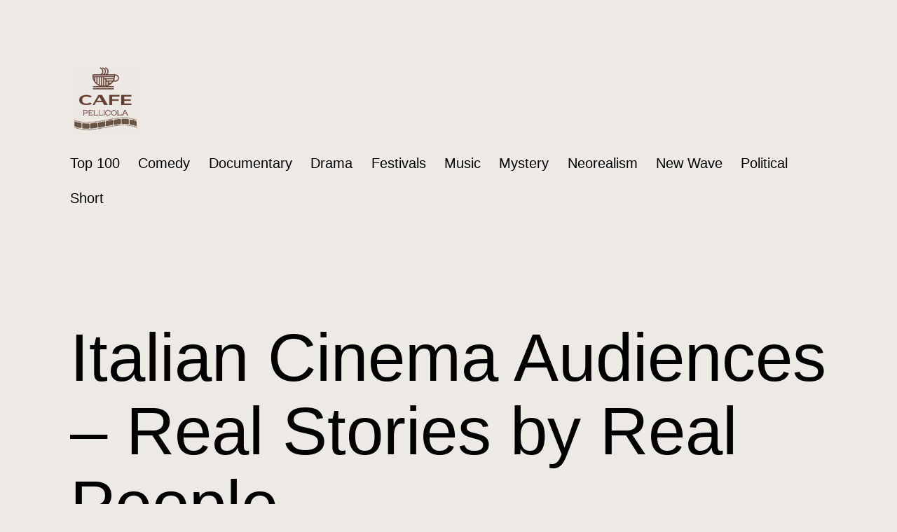

--- FILE ---
content_type: text/html; charset=UTF-8
request_url: http://www.cafepellicola.com/2015/04/13/italian-cinema-audiences-real-stories-by-real-people/
body_size: 17335
content:
<!doctype html>
<html lang="en-US" >
<head>
	<meta charset="UTF-8" />
	<meta name="viewport" content="width=device-width, initial-scale=1.0" />
	<meta name='robots' content='index, follow, max-image-preview:large, max-snippet:-1, max-video-preview:-1' />
	<style>img:is([sizes="auto" i], [sizes^="auto," i]) { contain-intrinsic-size: 3000px 1500px }</style>
	
	<!-- This site is optimized with the Yoast SEO plugin v26.3 - https://yoast.com/wordpress/plugins/seo/ -->
	<title>Italian Cinema Audiences – Real Stories by Real People</title>
	<meta name="description" content="Italian Cinema Audiences - tracks the imprints of cinema-going experience through audiences&#039; memories growing up in 1950’s Italy." />
	<link rel="canonical" href="http://www.cafepellicola.com/2015/04/13/italian-cinema-audiences-real-stories-by-real-people/" />
	<meta property="og:locale" content="en_US" />
	<meta property="og:type" content="article" />
	<meta property="og:title" content="Italian Cinema Audiences – Real Stories by Real People" />
	<meta property="og:description" content="Italian Cinema Audiences - tracks the imprints of cinema-going experience through audiences&#039; memories growing up in 1950’s Italy." />
	<meta property="og:url" content="http://www.cafepellicola.com/2015/04/13/italian-cinema-audiences-real-stories-by-real-people/" />
	<meta property="og:site_name" content="cafe Pellicola - window to fine italian cinema" />
	<meta property="article:publisher" content="https://www.facebook.com/cafePellicola" />
	<meta property="article:author" content="https://www.facebook.com/shlomi.ron.9" />
	<meta property="article:published_time" content="2015-04-13T14:30:53+00:00" />
	<meta property="article:modified_time" content="2015-05-06T12:15:09+00:00" />
	<meta property="og:image" content="http://www.cafepellicola.com/wp-content/uploads/2015/04/italian_cinema_audiences_Sm.jpg" />
	<meta property="og:image:width" content="564" />
	<meta property="og:image:height" content="313" />
	<meta property="og:image:type" content="image/jpeg" />
	<meta name="author" content="Shlomi Ron" />
	<meta name="twitter:card" content="summary_large_image" />
	<meta name="twitter:creator" content="@https://twitter.com/shlomiron" />
	<meta name="twitter:site" content="@cafePellicola" />
	<meta name="twitter:label1" content="Written by" />
	<meta name="twitter:data1" content="Shlomi Ron" />
	<meta name="twitter:label2" content="Est. reading time" />
	<meta name="twitter:data2" content="5 minutes" />
	<script type="application/ld+json" class="yoast-schema-graph">{"@context":"https://schema.org","@graph":[{"@type":"Article","@id":"http://www.cafepellicola.com/2015/04/13/italian-cinema-audiences-real-stories-by-real-people/#article","isPartOf":{"@id":"http://www.cafepellicola.com/2015/04/13/italian-cinema-audiences-real-stories-by-real-people/"},"author":{"name":"Shlomi Ron","@id":"http://www.cafepellicola.com/#/schema/person/3c7a5d749a946c1ea4036664648529b7"},"headline":"Italian Cinema Audiences – Real Stories by Real People","datePublished":"2015-04-13T14:30:53+00:00","dateModified":"2015-05-06T12:15:09+00:00","mainEntityOfPage":{"@id":"http://www.cafepellicola.com/2015/04/13/italian-cinema-audiences-real-stories-by-real-people/"},"wordCount":1080,"commentCount":0,"publisher":{"@id":"http://www.cafepellicola.com/#organization"},"image":{"@id":"http://www.cafepellicola.com/2015/04/13/italian-cinema-audiences-real-stories-by-real-people/#primaryimage"},"thumbnailUrl":"http://www.cafepellicola.com/wp-content/uploads/2015/04/italian_cinema_audiences_Sm.jpg","keywords":["featured","italian cinema audiences","Neorealism","research project"],"articleSection":["Documentary","Neorealism","Research Proejects"],"inLanguage":"en-US","potentialAction":[{"@type":"CommentAction","name":"Comment","target":["http://www.cafepellicola.com/2015/04/13/italian-cinema-audiences-real-stories-by-real-people/#respond"]}]},{"@type":"WebPage","@id":"http://www.cafepellicola.com/2015/04/13/italian-cinema-audiences-real-stories-by-real-people/","url":"http://www.cafepellicola.com/2015/04/13/italian-cinema-audiences-real-stories-by-real-people/","name":"Italian Cinema Audiences – Real Stories by Real People","isPartOf":{"@id":"http://www.cafepellicola.com/#website"},"primaryImageOfPage":{"@id":"http://www.cafepellicola.com/2015/04/13/italian-cinema-audiences-real-stories-by-real-people/#primaryimage"},"image":{"@id":"http://www.cafepellicola.com/2015/04/13/italian-cinema-audiences-real-stories-by-real-people/#primaryimage"},"thumbnailUrl":"http://www.cafepellicola.com/wp-content/uploads/2015/04/italian_cinema_audiences_Sm.jpg","datePublished":"2015-04-13T14:30:53+00:00","dateModified":"2015-05-06T12:15:09+00:00","description":"Italian Cinema Audiences - tracks the imprints of cinema-going experience through audiences' memories growing up in 1950’s Italy.","inLanguage":"en-US","potentialAction":[{"@type":"ReadAction","target":["http://www.cafepellicola.com/2015/04/13/italian-cinema-audiences-real-stories-by-real-people/"]}]},{"@type":"ImageObject","inLanguage":"en-US","@id":"http://www.cafepellicola.com/2015/04/13/italian-cinema-audiences-real-stories-by-real-people/#primaryimage","url":"http://www.cafepellicola.com/wp-content/uploads/2015/04/italian_cinema_audiences_Sm.jpg","contentUrl":"http://www.cafepellicola.com/wp-content/uploads/2015/04/italian_cinema_audiences_Sm.jpg","width":564,"height":313},{"@type":"WebSite","@id":"http://www.cafepellicola.com/#website","url":"http://www.cafepellicola.com/","name":"cafe Pellicola - window to fine italian cinema","description":"cafe pellicola - window to fine italian cinema","publisher":{"@id":"http://www.cafepellicola.com/#organization"},"potentialAction":[{"@type":"SearchAction","target":{"@type":"EntryPoint","urlTemplate":"http://www.cafepellicola.com/?s={search_term_string}"},"query-input":{"@type":"PropertyValueSpecification","valueRequired":true,"valueName":"search_term_string"}}],"inLanguage":"en-US"},{"@type":"Organization","@id":"http://www.cafepellicola.com/#organization","name":"cafe Pellicola - window to fine italian cinema","url":"http://www.cafepellicola.com/","logo":{"@type":"ImageObject","inLanguage":"en-US","@id":"http://www.cafepellicola.com/#/schema/logo/image/","url":"http://www.cafepellicola.com/wp-content/uploads/2023/03/cropped-cafepellicola-logo1.png","contentUrl":"http://www.cafepellicola.com/wp-content/uploads/2023/03/cropped-cafepellicola-logo1.png","width":312,"height":310,"caption":"cafe Pellicola - window to fine italian cinema"},"image":{"@id":"http://www.cafepellicola.com/#/schema/logo/image/"},"sameAs":["https://www.facebook.com/cafePellicola","https://x.com/cafePellicola"]},{"@type":"Person","@id":"http://www.cafepellicola.com/#/schema/person/3c7a5d749a946c1ea4036664648529b7","name":"Shlomi Ron","image":{"@type":"ImageObject","inLanguage":"en-US","@id":"http://www.cafepellicola.com/#/schema/person/image/","url":"https://secure.gravatar.com/avatar/995c0cf093380b90c7704fda398c9addf4e5c605afbc92af5c3f01f67d65aa41?s=96&d=mm&r=g","contentUrl":"https://secure.gravatar.com/avatar/995c0cf093380b90c7704fda398c9addf4e5c605afbc92af5c3f01f67d65aa41?s=96&d=mm&r=g","caption":"Shlomi Ron"},"description":"Visual marketing guy with a penchant for fine Italian cinema.","sameAs":["http://www.cafepellicola.com","https://www.facebook.com/shlomi.ron.9","www.linkedin.com/in/shlomiron","https://x.com/https://twitter.com/shlomiron"],"url":"http://www.cafepellicola.com/author/admin/"}]}</script>
	<!-- / Yoast SEO plugin. -->


<link rel='dns-prefetch' href='//www.cafepellicola.com' />
<link rel="alternate" type="application/rss+xml" title="cafe Pellicola - window to fine italian cinema &raquo; Feed" href="http://www.cafepellicola.com/feed/" />
<link rel="alternate" type="application/rss+xml" title="cafe Pellicola - window to fine italian cinema &raquo; Comments Feed" href="http://www.cafepellicola.com/comments/feed/" />
<script id="wpp-js" src="http://www.cafepellicola.com/wp-content/plugins/wordpress-popular-posts/assets/js/wpp.min.js?ver=7.3.6" data-sampling="0" data-sampling-rate="100" data-api-url="http://www.cafepellicola.com/wp-json/wordpress-popular-posts" data-post-id="2831" data-token="12bb5e0cf4" data-lang="0" data-debug="0"></script>
<link rel="alternate" type="application/rss+xml" title="cafe Pellicola - window to fine italian cinema &raquo; Italian Cinema Audiences – Real Stories by Real  People Comments Feed" href="http://www.cafepellicola.com/2015/04/13/italian-cinema-audiences-real-stories-by-real-people/feed/" />
<script>
window._wpemojiSettings = {"baseUrl":"https:\/\/s.w.org\/images\/core\/emoji\/16.0.1\/72x72\/","ext":".png","svgUrl":"https:\/\/s.w.org\/images\/core\/emoji\/16.0.1\/svg\/","svgExt":".svg","source":{"concatemoji":"http:\/\/www.cafepellicola.com\/wp-includes\/js\/wp-emoji-release.min.js?ver=6.8.3"}};
/*! This file is auto-generated */
!function(s,n){var o,i,e;function c(e){try{var t={supportTests:e,timestamp:(new Date).valueOf()};sessionStorage.setItem(o,JSON.stringify(t))}catch(e){}}function p(e,t,n){e.clearRect(0,0,e.canvas.width,e.canvas.height),e.fillText(t,0,0);var t=new Uint32Array(e.getImageData(0,0,e.canvas.width,e.canvas.height).data),a=(e.clearRect(0,0,e.canvas.width,e.canvas.height),e.fillText(n,0,0),new Uint32Array(e.getImageData(0,0,e.canvas.width,e.canvas.height).data));return t.every(function(e,t){return e===a[t]})}function u(e,t){e.clearRect(0,0,e.canvas.width,e.canvas.height),e.fillText(t,0,0);for(var n=e.getImageData(16,16,1,1),a=0;a<n.data.length;a++)if(0!==n.data[a])return!1;return!0}function f(e,t,n,a){switch(t){case"flag":return n(e,"\ud83c\udff3\ufe0f\u200d\u26a7\ufe0f","\ud83c\udff3\ufe0f\u200b\u26a7\ufe0f")?!1:!n(e,"\ud83c\udde8\ud83c\uddf6","\ud83c\udde8\u200b\ud83c\uddf6")&&!n(e,"\ud83c\udff4\udb40\udc67\udb40\udc62\udb40\udc65\udb40\udc6e\udb40\udc67\udb40\udc7f","\ud83c\udff4\u200b\udb40\udc67\u200b\udb40\udc62\u200b\udb40\udc65\u200b\udb40\udc6e\u200b\udb40\udc67\u200b\udb40\udc7f");case"emoji":return!a(e,"\ud83e\udedf")}return!1}function g(e,t,n,a){var r="undefined"!=typeof WorkerGlobalScope&&self instanceof WorkerGlobalScope?new OffscreenCanvas(300,150):s.createElement("canvas"),o=r.getContext("2d",{willReadFrequently:!0}),i=(o.textBaseline="top",o.font="600 32px Arial",{});return e.forEach(function(e){i[e]=t(o,e,n,a)}),i}function t(e){var t=s.createElement("script");t.src=e,t.defer=!0,s.head.appendChild(t)}"undefined"!=typeof Promise&&(o="wpEmojiSettingsSupports",i=["flag","emoji"],n.supports={everything:!0,everythingExceptFlag:!0},e=new Promise(function(e){s.addEventListener("DOMContentLoaded",e,{once:!0})}),new Promise(function(t){var n=function(){try{var e=JSON.parse(sessionStorage.getItem(o));if("object"==typeof e&&"number"==typeof e.timestamp&&(new Date).valueOf()<e.timestamp+604800&&"object"==typeof e.supportTests)return e.supportTests}catch(e){}return null}();if(!n){if("undefined"!=typeof Worker&&"undefined"!=typeof OffscreenCanvas&&"undefined"!=typeof URL&&URL.createObjectURL&&"undefined"!=typeof Blob)try{var e="postMessage("+g.toString()+"("+[JSON.stringify(i),f.toString(),p.toString(),u.toString()].join(",")+"));",a=new Blob([e],{type:"text/javascript"}),r=new Worker(URL.createObjectURL(a),{name:"wpTestEmojiSupports"});return void(r.onmessage=function(e){c(n=e.data),r.terminate(),t(n)})}catch(e){}c(n=g(i,f,p,u))}t(n)}).then(function(e){for(var t in e)n.supports[t]=e[t],n.supports.everything=n.supports.everything&&n.supports[t],"flag"!==t&&(n.supports.everythingExceptFlag=n.supports.everythingExceptFlag&&n.supports[t]);n.supports.everythingExceptFlag=n.supports.everythingExceptFlag&&!n.supports.flag,n.DOMReady=!1,n.readyCallback=function(){n.DOMReady=!0}}).then(function(){return e}).then(function(){var e;n.supports.everything||(n.readyCallback(),(e=n.source||{}).concatemoji?t(e.concatemoji):e.wpemoji&&e.twemoji&&(t(e.twemoji),t(e.wpemoji)))}))}((window,document),window._wpemojiSettings);
</script>
<style id='wp-emoji-styles-inline-css'>

	img.wp-smiley, img.emoji {
		display: inline !important;
		border: none !important;
		box-shadow: none !important;
		height: 1em !important;
		width: 1em !important;
		margin: 0 0.07em !important;
		vertical-align: -0.1em !important;
		background: none !important;
		padding: 0 !important;
	}
</style>
<link rel='stylesheet' id='wp-block-library-css' href='http://www.cafepellicola.com/wp-includes/css/dist/block-library/style.min.css?ver=6.8.3' media='all' />
<style id='wp-block-library-theme-inline-css'>
.wp-block-audio :where(figcaption){color:#555;font-size:13px;text-align:center}.is-dark-theme .wp-block-audio :where(figcaption){color:#ffffffa6}.wp-block-audio{margin:0 0 1em}.wp-block-code{border:1px solid #ccc;border-radius:4px;font-family:Menlo,Consolas,monaco,monospace;padding:.8em 1em}.wp-block-embed :where(figcaption){color:#555;font-size:13px;text-align:center}.is-dark-theme .wp-block-embed :where(figcaption){color:#ffffffa6}.wp-block-embed{margin:0 0 1em}.blocks-gallery-caption{color:#555;font-size:13px;text-align:center}.is-dark-theme .blocks-gallery-caption{color:#ffffffa6}:root :where(.wp-block-image figcaption){color:#555;font-size:13px;text-align:center}.is-dark-theme :root :where(.wp-block-image figcaption){color:#ffffffa6}.wp-block-image{margin:0 0 1em}.wp-block-pullquote{border-bottom:4px solid;border-top:4px solid;color:currentColor;margin-bottom:1.75em}.wp-block-pullquote cite,.wp-block-pullquote footer,.wp-block-pullquote__citation{color:currentColor;font-size:.8125em;font-style:normal;text-transform:uppercase}.wp-block-quote{border-left:.25em solid;margin:0 0 1.75em;padding-left:1em}.wp-block-quote cite,.wp-block-quote footer{color:currentColor;font-size:.8125em;font-style:normal;position:relative}.wp-block-quote:where(.has-text-align-right){border-left:none;border-right:.25em solid;padding-left:0;padding-right:1em}.wp-block-quote:where(.has-text-align-center){border:none;padding-left:0}.wp-block-quote.is-large,.wp-block-quote.is-style-large,.wp-block-quote:where(.is-style-plain){border:none}.wp-block-search .wp-block-search__label{font-weight:700}.wp-block-search__button{border:1px solid #ccc;padding:.375em .625em}:where(.wp-block-group.has-background){padding:1.25em 2.375em}.wp-block-separator.has-css-opacity{opacity:.4}.wp-block-separator{border:none;border-bottom:2px solid;margin-left:auto;margin-right:auto}.wp-block-separator.has-alpha-channel-opacity{opacity:1}.wp-block-separator:not(.is-style-wide):not(.is-style-dots){width:100px}.wp-block-separator.has-background:not(.is-style-dots){border-bottom:none;height:1px}.wp-block-separator.has-background:not(.is-style-wide):not(.is-style-dots){height:2px}.wp-block-table{margin:0 0 1em}.wp-block-table td,.wp-block-table th{word-break:normal}.wp-block-table :where(figcaption){color:#555;font-size:13px;text-align:center}.is-dark-theme .wp-block-table :where(figcaption){color:#ffffffa6}.wp-block-video :where(figcaption){color:#555;font-size:13px;text-align:center}.is-dark-theme .wp-block-video :where(figcaption){color:#ffffffa6}.wp-block-video{margin:0 0 1em}:root :where(.wp-block-template-part.has-background){margin-bottom:0;margin-top:0;padding:1.25em 2.375em}
</style>
<style id='classic-theme-styles-inline-css'>
/*! This file is auto-generated */
.wp-block-button__link{color:#fff;background-color:#32373c;border-radius:9999px;box-shadow:none;text-decoration:none;padding:calc(.667em + 2px) calc(1.333em + 2px);font-size:1.125em}.wp-block-file__button{background:#32373c;color:#fff;text-decoration:none}
</style>
<link rel='stylesheet' id='twenty-twenty-one-custom-color-overrides-css' href='http://www.cafepellicola.com/wp-content/themes/twentytwentyone/assets/css/custom-color-overrides.css?ver=2.6' media='all' />
<style id='twenty-twenty-one-custom-color-overrides-inline-css'>
:root .editor-styles-wrapper{--global--color-background: #edeae6;--global--color-primary: #000;--global--color-secondary: #000;--button--color-background: #000;--button--color-text-hover: #000;}
</style>
<style id='global-styles-inline-css'>
:root{--wp--preset--aspect-ratio--square: 1;--wp--preset--aspect-ratio--4-3: 4/3;--wp--preset--aspect-ratio--3-4: 3/4;--wp--preset--aspect-ratio--3-2: 3/2;--wp--preset--aspect-ratio--2-3: 2/3;--wp--preset--aspect-ratio--16-9: 16/9;--wp--preset--aspect-ratio--9-16: 9/16;--wp--preset--color--black: #000000;--wp--preset--color--cyan-bluish-gray: #abb8c3;--wp--preset--color--white: #FFFFFF;--wp--preset--color--pale-pink: #f78da7;--wp--preset--color--vivid-red: #cf2e2e;--wp--preset--color--luminous-vivid-orange: #ff6900;--wp--preset--color--luminous-vivid-amber: #fcb900;--wp--preset--color--light-green-cyan: #7bdcb5;--wp--preset--color--vivid-green-cyan: #00d084;--wp--preset--color--pale-cyan-blue: #8ed1fc;--wp--preset--color--vivid-cyan-blue: #0693e3;--wp--preset--color--vivid-purple: #9b51e0;--wp--preset--color--dark-gray: #28303D;--wp--preset--color--gray: #39414D;--wp--preset--color--green: #D1E4DD;--wp--preset--color--blue: #D1DFE4;--wp--preset--color--purple: #D1D1E4;--wp--preset--color--red: #E4D1D1;--wp--preset--color--orange: #E4DAD1;--wp--preset--color--yellow: #EEEADD;--wp--preset--gradient--vivid-cyan-blue-to-vivid-purple: linear-gradient(135deg,rgba(6,147,227,1) 0%,rgb(155,81,224) 100%);--wp--preset--gradient--light-green-cyan-to-vivid-green-cyan: linear-gradient(135deg,rgb(122,220,180) 0%,rgb(0,208,130) 100%);--wp--preset--gradient--luminous-vivid-amber-to-luminous-vivid-orange: linear-gradient(135deg,rgba(252,185,0,1) 0%,rgba(255,105,0,1) 100%);--wp--preset--gradient--luminous-vivid-orange-to-vivid-red: linear-gradient(135deg,rgba(255,105,0,1) 0%,rgb(207,46,46) 100%);--wp--preset--gradient--very-light-gray-to-cyan-bluish-gray: linear-gradient(135deg,rgb(238,238,238) 0%,rgb(169,184,195) 100%);--wp--preset--gradient--cool-to-warm-spectrum: linear-gradient(135deg,rgb(74,234,220) 0%,rgb(151,120,209) 20%,rgb(207,42,186) 40%,rgb(238,44,130) 60%,rgb(251,105,98) 80%,rgb(254,248,76) 100%);--wp--preset--gradient--blush-light-purple: linear-gradient(135deg,rgb(255,206,236) 0%,rgb(152,150,240) 100%);--wp--preset--gradient--blush-bordeaux: linear-gradient(135deg,rgb(254,205,165) 0%,rgb(254,45,45) 50%,rgb(107,0,62) 100%);--wp--preset--gradient--luminous-dusk: linear-gradient(135deg,rgb(255,203,112) 0%,rgb(199,81,192) 50%,rgb(65,88,208) 100%);--wp--preset--gradient--pale-ocean: linear-gradient(135deg,rgb(255,245,203) 0%,rgb(182,227,212) 50%,rgb(51,167,181) 100%);--wp--preset--gradient--electric-grass: linear-gradient(135deg,rgb(202,248,128) 0%,rgb(113,206,126) 100%);--wp--preset--gradient--midnight: linear-gradient(135deg,rgb(2,3,129) 0%,rgb(40,116,252) 100%);--wp--preset--gradient--purple-to-yellow: linear-gradient(160deg, #D1D1E4 0%, #EEEADD 100%);--wp--preset--gradient--yellow-to-purple: linear-gradient(160deg, #EEEADD 0%, #D1D1E4 100%);--wp--preset--gradient--green-to-yellow: linear-gradient(160deg, #D1E4DD 0%, #EEEADD 100%);--wp--preset--gradient--yellow-to-green: linear-gradient(160deg, #EEEADD 0%, #D1E4DD 100%);--wp--preset--gradient--red-to-yellow: linear-gradient(160deg, #E4D1D1 0%, #EEEADD 100%);--wp--preset--gradient--yellow-to-red: linear-gradient(160deg, #EEEADD 0%, #E4D1D1 100%);--wp--preset--gradient--purple-to-red: linear-gradient(160deg, #D1D1E4 0%, #E4D1D1 100%);--wp--preset--gradient--red-to-purple: linear-gradient(160deg, #E4D1D1 0%, #D1D1E4 100%);--wp--preset--font-size--small: 18px;--wp--preset--font-size--medium: 20px;--wp--preset--font-size--large: 24px;--wp--preset--font-size--x-large: 42px;--wp--preset--font-size--extra-small: 16px;--wp--preset--font-size--normal: 20px;--wp--preset--font-size--extra-large: 40px;--wp--preset--font-size--huge: 96px;--wp--preset--font-size--gigantic: 144px;--wp--preset--spacing--20: 0.44rem;--wp--preset--spacing--30: 0.67rem;--wp--preset--spacing--40: 1rem;--wp--preset--spacing--50: 1.5rem;--wp--preset--spacing--60: 2.25rem;--wp--preset--spacing--70: 3.38rem;--wp--preset--spacing--80: 5.06rem;--wp--preset--shadow--natural: 6px 6px 9px rgba(0, 0, 0, 0.2);--wp--preset--shadow--deep: 12px 12px 50px rgba(0, 0, 0, 0.4);--wp--preset--shadow--sharp: 6px 6px 0px rgba(0, 0, 0, 0.2);--wp--preset--shadow--outlined: 6px 6px 0px -3px rgba(255, 255, 255, 1), 6px 6px rgba(0, 0, 0, 1);--wp--preset--shadow--crisp: 6px 6px 0px rgba(0, 0, 0, 1);}:where(.is-layout-flex){gap: 0.5em;}:where(.is-layout-grid){gap: 0.5em;}body .is-layout-flex{display: flex;}.is-layout-flex{flex-wrap: wrap;align-items: center;}.is-layout-flex > :is(*, div){margin: 0;}body .is-layout-grid{display: grid;}.is-layout-grid > :is(*, div){margin: 0;}:where(.wp-block-columns.is-layout-flex){gap: 2em;}:where(.wp-block-columns.is-layout-grid){gap: 2em;}:where(.wp-block-post-template.is-layout-flex){gap: 1.25em;}:where(.wp-block-post-template.is-layout-grid){gap: 1.25em;}.has-black-color{color: var(--wp--preset--color--black) !important;}.has-cyan-bluish-gray-color{color: var(--wp--preset--color--cyan-bluish-gray) !important;}.has-white-color{color: var(--wp--preset--color--white) !important;}.has-pale-pink-color{color: var(--wp--preset--color--pale-pink) !important;}.has-vivid-red-color{color: var(--wp--preset--color--vivid-red) !important;}.has-luminous-vivid-orange-color{color: var(--wp--preset--color--luminous-vivid-orange) !important;}.has-luminous-vivid-amber-color{color: var(--wp--preset--color--luminous-vivid-amber) !important;}.has-light-green-cyan-color{color: var(--wp--preset--color--light-green-cyan) !important;}.has-vivid-green-cyan-color{color: var(--wp--preset--color--vivid-green-cyan) !important;}.has-pale-cyan-blue-color{color: var(--wp--preset--color--pale-cyan-blue) !important;}.has-vivid-cyan-blue-color{color: var(--wp--preset--color--vivid-cyan-blue) !important;}.has-vivid-purple-color{color: var(--wp--preset--color--vivid-purple) !important;}.has-black-background-color{background-color: var(--wp--preset--color--black) !important;}.has-cyan-bluish-gray-background-color{background-color: var(--wp--preset--color--cyan-bluish-gray) !important;}.has-white-background-color{background-color: var(--wp--preset--color--white) !important;}.has-pale-pink-background-color{background-color: var(--wp--preset--color--pale-pink) !important;}.has-vivid-red-background-color{background-color: var(--wp--preset--color--vivid-red) !important;}.has-luminous-vivid-orange-background-color{background-color: var(--wp--preset--color--luminous-vivid-orange) !important;}.has-luminous-vivid-amber-background-color{background-color: var(--wp--preset--color--luminous-vivid-amber) !important;}.has-light-green-cyan-background-color{background-color: var(--wp--preset--color--light-green-cyan) !important;}.has-vivid-green-cyan-background-color{background-color: var(--wp--preset--color--vivid-green-cyan) !important;}.has-pale-cyan-blue-background-color{background-color: var(--wp--preset--color--pale-cyan-blue) !important;}.has-vivid-cyan-blue-background-color{background-color: var(--wp--preset--color--vivid-cyan-blue) !important;}.has-vivid-purple-background-color{background-color: var(--wp--preset--color--vivid-purple) !important;}.has-black-border-color{border-color: var(--wp--preset--color--black) !important;}.has-cyan-bluish-gray-border-color{border-color: var(--wp--preset--color--cyan-bluish-gray) !important;}.has-white-border-color{border-color: var(--wp--preset--color--white) !important;}.has-pale-pink-border-color{border-color: var(--wp--preset--color--pale-pink) !important;}.has-vivid-red-border-color{border-color: var(--wp--preset--color--vivid-red) !important;}.has-luminous-vivid-orange-border-color{border-color: var(--wp--preset--color--luminous-vivid-orange) !important;}.has-luminous-vivid-amber-border-color{border-color: var(--wp--preset--color--luminous-vivid-amber) !important;}.has-light-green-cyan-border-color{border-color: var(--wp--preset--color--light-green-cyan) !important;}.has-vivid-green-cyan-border-color{border-color: var(--wp--preset--color--vivid-green-cyan) !important;}.has-pale-cyan-blue-border-color{border-color: var(--wp--preset--color--pale-cyan-blue) !important;}.has-vivid-cyan-blue-border-color{border-color: var(--wp--preset--color--vivid-cyan-blue) !important;}.has-vivid-purple-border-color{border-color: var(--wp--preset--color--vivid-purple) !important;}.has-vivid-cyan-blue-to-vivid-purple-gradient-background{background: var(--wp--preset--gradient--vivid-cyan-blue-to-vivid-purple) !important;}.has-light-green-cyan-to-vivid-green-cyan-gradient-background{background: var(--wp--preset--gradient--light-green-cyan-to-vivid-green-cyan) !important;}.has-luminous-vivid-amber-to-luminous-vivid-orange-gradient-background{background: var(--wp--preset--gradient--luminous-vivid-amber-to-luminous-vivid-orange) !important;}.has-luminous-vivid-orange-to-vivid-red-gradient-background{background: var(--wp--preset--gradient--luminous-vivid-orange-to-vivid-red) !important;}.has-very-light-gray-to-cyan-bluish-gray-gradient-background{background: var(--wp--preset--gradient--very-light-gray-to-cyan-bluish-gray) !important;}.has-cool-to-warm-spectrum-gradient-background{background: var(--wp--preset--gradient--cool-to-warm-spectrum) !important;}.has-blush-light-purple-gradient-background{background: var(--wp--preset--gradient--blush-light-purple) !important;}.has-blush-bordeaux-gradient-background{background: var(--wp--preset--gradient--blush-bordeaux) !important;}.has-luminous-dusk-gradient-background{background: var(--wp--preset--gradient--luminous-dusk) !important;}.has-pale-ocean-gradient-background{background: var(--wp--preset--gradient--pale-ocean) !important;}.has-electric-grass-gradient-background{background: var(--wp--preset--gradient--electric-grass) !important;}.has-midnight-gradient-background{background: var(--wp--preset--gradient--midnight) !important;}.has-small-font-size{font-size: var(--wp--preset--font-size--small) !important;}.has-medium-font-size{font-size: var(--wp--preset--font-size--medium) !important;}.has-large-font-size{font-size: var(--wp--preset--font-size--large) !important;}.has-x-large-font-size{font-size: var(--wp--preset--font-size--x-large) !important;}
:where(.wp-block-post-template.is-layout-flex){gap: 1.25em;}:where(.wp-block-post-template.is-layout-grid){gap: 1.25em;}
:where(.wp-block-columns.is-layout-flex){gap: 2em;}:where(.wp-block-columns.is-layout-grid){gap: 2em;}
:root :where(.wp-block-pullquote){font-size: 1.5em;line-height: 1.6;}
</style>
<link rel='stylesheet' id='wordpress-popular-posts-css-css' href='http://www.cafepellicola.com/wp-content/plugins/wordpress-popular-posts/assets/css/wpp.css?ver=7.3.6' media='all' />
<link rel='stylesheet' id='twenty-twenty-one-style-css' href='http://www.cafepellicola.com/wp-content/themes/twentytwentyone/style.css?ver=2.6' media='all' />
<style id='twenty-twenty-one-style-inline-css'>
:root{--global--color-background: #edeae6;--global--color-primary: #000;--global--color-secondary: #000;--button--color-background: #000;--button--color-text-hover: #000;}
</style>
<link rel='stylesheet' id='twenty-twenty-one-print-style-css' href='http://www.cafepellicola.com/wp-content/themes/twentytwentyone/assets/css/print.css?ver=2.6' media='print' />
<script id="twenty-twenty-one-ie11-polyfills-js-after">
( Element.prototype.matches && Element.prototype.closest && window.NodeList && NodeList.prototype.forEach ) || document.write( '<script src="http://www.cafepellicola.com/wp-content/themes/twentytwentyone/assets/js/polyfills.js?ver=2.6"></scr' + 'ipt>' );
</script>
<script src="http://www.cafepellicola.com/wp-content/themes/twentytwentyone/assets/js/primary-navigation.js?ver=2.6" id="twenty-twenty-one-primary-navigation-script-js" defer data-wp-strategy="defer"></script>
<link rel="https://api.w.org/" href="http://www.cafepellicola.com/wp-json/" /><link rel="alternate" title="JSON" type="application/json" href="http://www.cafepellicola.com/wp-json/wp/v2/posts/2831" /><link rel="EditURI" type="application/rsd+xml" title="RSD" href="http://www.cafepellicola.com/xmlrpc.php?rsd" />
<link rel='shortlink' href='http://www.cafepellicola.com/?p=2831' />
<link rel="alternate" title="oEmbed (JSON)" type="application/json+oembed" href="http://www.cafepellicola.com/wp-json/oembed/1.0/embed?url=http%3A%2F%2Fwww.cafepellicola.com%2F2015%2F04%2F13%2Fitalian-cinema-audiences-real-stories-by-real-people%2F" />
<link rel="alternate" title="oEmbed (XML)" type="text/xml+oembed" href="http://www.cafepellicola.com/wp-json/oembed/1.0/embed?url=http%3A%2F%2Fwww.cafepellicola.com%2F2015%2F04%2F13%2Fitalian-cinema-audiences-real-stories-by-real-people%2F&#038;format=xml" />
<!-- HFCM by 99 Robots - Snippet # 1: Adsense -->
<script async src="https://pagead2.googlesyndication.com/pagead/js/adsbygoogle.js"></script>
<script>
     (adsbygoogle = window.adsbygoogle || []).push({
          google_ad_client: "ca-pub-1125048807292331",
          enable_page_level_ads: true
     });
</script>
<!-- /end HFCM by 99 Robots -->
            <style id="wpp-loading-animation-styles">@-webkit-keyframes bgslide{from{background-position-x:0}to{background-position-x:-200%}}@keyframes bgslide{from{background-position-x:0}to{background-position-x:-200%}}.wpp-widget-block-placeholder,.wpp-shortcode-placeholder{margin:0 auto;width:60px;height:3px;background:#dd3737;background:linear-gradient(90deg,#dd3737 0%,#571313 10%,#dd3737 100%);background-size:200% auto;border-radius:3px;-webkit-animation:bgslide 1s infinite linear;animation:bgslide 1s infinite linear}</style>
            <link rel="pingback" href="http://www.cafepellicola.com/xmlrpc.php"><style id="custom-background-css">
body.custom-background { background-color: #edeae6; }
</style>
	</head>

<body class="wp-singular post-template-default single single-post postid-2831 single-format-standard custom-background wp-custom-logo wp-embed-responsive wp-theme-twentytwentyone is-light-theme has-background-white no-js singular has-main-navigation">
<div id="page" class="site">
	<a class="skip-link screen-reader-text" href="#content">
		Skip to content	</a>

	
<header id="masthead" class="site-header has-logo has-menu">

	

<div class="site-branding">

			<div class="site-logo"><a href="http://www.cafepellicola.com/" class="custom-logo-link" rel="home"><img width="312" height="310" src="http://www.cafepellicola.com/wp-content/uploads/2023/03/cropped-cafepellicola-logo1.png" class="custom-logo" alt="cafe Pellicola &#8211; window to fine italian cinema" decoding="async" fetchpriority="high" srcset="http://www.cafepellicola.com/wp-content/uploads/2023/03/cropped-cafepellicola-logo1.png 312w, http://www.cafepellicola.com/wp-content/uploads/2023/03/cropped-cafepellicola-logo1-300x298.png 300w, http://www.cafepellicola.com/wp-content/uploads/2023/03/cropped-cafepellicola-logo1-150x150.png 150w" sizes="(max-width: 312px) 100vw, 312px" /></a></div>
	
						<p class="screen-reader-text"><a href="http://www.cafepellicola.com/" rel="home">cafe Pellicola - window to fine italian cinema</a></p>
			
	</div><!-- .site-branding -->
	
	<nav id="site-navigation" class="primary-navigation" aria-label="Primary menu">
		<div class="menu-button-container">
			<button id="primary-mobile-menu" class="button" aria-controls="primary-menu-list" aria-expanded="false">
				<span class="dropdown-icon open">Menu					<svg class="svg-icon" width="24" height="24" aria-hidden="true" role="img" focusable="false" viewBox="0 0 24 24" fill="none" xmlns="http://www.w3.org/2000/svg"><path fill-rule="evenodd" clip-rule="evenodd" d="M4.5 6H19.5V7.5H4.5V6ZM4.5 12H19.5V13.5H4.5V12ZM19.5 18H4.5V19.5H19.5V18Z" fill="currentColor"/></svg>				</span>
				<span class="dropdown-icon close">Close					<svg class="svg-icon" width="24" height="24" aria-hidden="true" role="img" focusable="false" viewBox="0 0 24 24" fill="none" xmlns="http://www.w3.org/2000/svg"><path fill-rule="evenodd" clip-rule="evenodd" d="M12 10.9394L5.53033 4.46973L4.46967 5.53039L10.9393 12.0001L4.46967 18.4697L5.53033 19.5304L12 13.0607L18.4697 19.5304L19.5303 18.4697L13.0607 12.0001L19.5303 5.53039L18.4697 4.46973L12 10.9394Z" fill="currentColor"/></svg>				</span>
			</button><!-- #primary-mobile-menu -->
		</div><!-- .menu-button-container -->
		<div class="primary-menu-container"><ul id="primary-menu-list" class="menu-wrapper"><li id="menu-item-2088" class="menu-item menu-item-type-post_type menu-item-object-page menu-item-2088"><a href="http://www.cafepellicola.com/top-100/">Top 100</a></li>
<li id="menu-item-1438" class="menu-item menu-item-type-taxonomy menu-item-object-category menu-item-1438"><a href="http://www.cafepellicola.com/category/comedy/">Comedy</a></li>
<li id="menu-item-1439" class="menu-item menu-item-type-taxonomy menu-item-object-category current-post-ancestor current-menu-parent current-post-parent menu-item-1439"><a href="http://www.cafepellicola.com/category/documentary/">Documentary</a></li>
<li id="menu-item-1440" class="menu-item menu-item-type-taxonomy menu-item-object-category menu-item-1440"><a href="http://www.cafepellicola.com/category/drama/">Drama</a></li>
<li id="menu-item-1441" class="menu-item menu-item-type-taxonomy menu-item-object-category menu-item-1441"><a href="http://www.cafepellicola.com/category/festivals/">Festivals</a></li>
<li id="menu-item-1442" class="menu-item menu-item-type-taxonomy menu-item-object-category menu-item-1442"><a href="http://www.cafepellicola.com/category/music/">Music</a></li>
<li id="menu-item-1443" class="menu-item menu-item-type-taxonomy menu-item-object-category menu-item-1443"><a href="http://www.cafepellicola.com/category/mystery/">Mystery</a></li>
<li id="menu-item-1444" class="menu-item menu-item-type-taxonomy menu-item-object-category current-post-ancestor current-menu-parent current-post-parent menu-item-1444"><a href="http://www.cafepellicola.com/category/neorealism/">Neorealism</a></li>
<li id="menu-item-1445" class="menu-item menu-item-type-taxonomy menu-item-object-category menu-item-1445"><a href="http://www.cafepellicola.com/category/new-wave/">New Wave</a></li>
<li id="menu-item-1446" class="menu-item menu-item-type-taxonomy menu-item-object-category menu-item-1446"><a href="http://www.cafepellicola.com/category/political/">Political</a></li>
<li id="menu-item-2083" class="menu-item menu-item-type-taxonomy menu-item-object-category menu-item-2083"><a href="http://www.cafepellicola.com/category/short/">Short</a></li>
</ul></div>	</nav><!-- #site-navigation -->
	
</header><!-- #masthead -->

	<div id="content" class="site-content">
		<div id="primary" class="content-area">
			<main id="main" class="site-main">

<article id="post-2831" class="post-2831 post type-post status-publish format-standard has-post-thumbnail hentry category-documentary category-neorealism category-research-proejects tag-featured tag-italian-cinema-audiences tag-neorealism tag-research-project entry">

	<header class="entry-header alignwide">
		<h1 class="entry-title">Italian Cinema Audiences – Real Stories by Real  People</h1>		
		
			<figure class="post-thumbnail">
				<img width="160" height="160" src="http://www.cafepellicola.com/wp-content/uploads/2015/04/italian_cinema_audiences_Sm-160x160.jpg" class="attachment-post-thumbnail size-post-thumbnail wp-post-image" alt="" decoding="async" srcset="http://www.cafepellicola.com/wp-content/uploads/2015/04/italian_cinema_audiences_Sm-160x160.jpg 160w, http://www.cafepellicola.com/wp-content/uploads/2015/04/italian_cinema_audiences_Sm-150x150.jpg 150w, http://www.cafepellicola.com/wp-content/uploads/2015/04/italian_cinema_audiences_Sm-40x40.jpg 40w, http://www.cafepellicola.com/wp-content/uploads/2015/04/italian_cinema_audiences_Sm-70x70.jpg 70w" sizes="(max-width: 160px) 100vw, 160px" style="width:100%;height:55.5%;max-width:564px;" />							</figure><!-- .post-thumbnail -->

					</header><!-- .entry-header -->

	<div class="entry-content">
		<p>In this post, I am not going to discuss a particular film but share with you a very special project I came across the other day.</p>
<p>I’d like to give the discovery credit to my favorite Twitter hashtags &#8211; we all have our own lists – that keep me abreast about the greatest and latest news in Italian cinema. In my list, you will find the typical suspects of Italian filmmakers, film fests, distribution companies and special influencers – all focusing on the business of cinema, and primarily &#8211; the directors and stars that are front and center.</p>
<p>That’s why I was very enthralled to come across an exciting research project called “<a title="Italian Cinema Audiences" href="http://italiancinemaaudiences.org/" target="_blank">Italian Cinema Audiences</a>” that takes the focus away from the stars and directors, not even venturing <a title="Behind the scenes" href="http://www.cafepellicola.com/2013/06/30/open-roads-2013-handmade-cinema-guido-torlonia-2012/" target="_blank">behind the scenes</a> to explore how films were made – but tracing the imprints of cinema-going experience through the eyes of non-expert audiences who experienced the films first hand in Italy of 40’s-50’s.</p>
<p>Now that’s innovative!</p>
<p style="text-align: center;"><a href="http://italiancinemaaudiences.org/video-memories/"><img decoding="async" class="aligncenter wp-image-2832 size-full" src="http://www.cafepellicola.com/wp-content/uploads/2015/04/italian_cinema_audiences.jpg" alt="italian_cinema_audiences" width="615" height="354" srcset="http://www.cafepellicola.com/wp-content/uploads/2015/04/italian_cinema_audiences.jpg 615w, http://www.cafepellicola.com/wp-content/uploads/2015/04/italian_cinema_audiences-300x173.jpg 300w, http://www.cafepellicola.com/wp-content/uploads/2015/04/italian_cinema_audiences-600x345.jpg 600w, http://www.cafepellicola.com/wp-content/uploads/2015/04/italian_cinema_audiences-180x104.jpg 180w, http://www.cafepellicola.com/wp-content/uploads/2015/04/italian_cinema_audiences-350x201.jpg 350w" sizes="(max-width: 615px) 100vw, 615px" /></a><em><a title="Italian Cinema Audiences" href="http://italiancinemaaudiences.org/" target="_blank">Italian Cinema Audiences</a> &#8211; video memories </em></p>
<p>The project is led by <a title="Dr Daniela Treveri Gennari" href="http://arts.brookes.ac.uk/staff/danielatreverigennari.html" target="_blank">Daniela Treveri Gennari </a>(Oxford Brookes University), <a title="Dr Catherine O'Rawe" href="http://www.bristol.ac.uk/sml/people/catherine-g-orawe/index.html" target="_blank">Catherine O’Rawe</a> (University of Bristol) and <a title="Dr Danielle Hipkins" href="https://humanities.exeter.ac.uk/modernlanguages/staff/hipkins/research/" target="_blank">Danielle Hipkins</a> (University of Exeter), and funded by the Arts and Humanities Research Council (AHRC).</p>
<p>This unique angle resonated with me on several levels:</p>
<p>First, audience’s perspectives are typically ignored. In the US, you may have heard about major studios running focus groups before a movie release to gauge success, the weekend box office attendance results or occasional interviews of viewers’ impressions as they leave the theater. In large, audiences are treated as faceless amalgam of data, where you need to serve them the right content on bulk for them to be satisfied.</p>
<p>And just to balance the picture a bit, with the emergence of social media, there is also a counter trend that democratizes the voice of audiences in shaping a buzz around released films. This helps filmmakers create a vibrant community around their films with direct, unfiltered communications with audiences. In this rubric, you may also include personal movie blogs like this one that provides an open mic environment for movie fans to express their views.</p>
<p style="text-align: center;"><img decoding="async" class="aligncenter wp-image-2839 size-full" src="http://www.cafepellicola.com/wp-content/uploads/2015/04/Nuovo-Cinema-Paradiso-47.jpg" alt="Nuovo-Cinema-Paradiso-47" width="615" height="368" srcset="http://www.cafepellicola.com/wp-content/uploads/2015/04/Nuovo-Cinema-Paradiso-47.jpg 615w, http://www.cafepellicola.com/wp-content/uploads/2015/04/Nuovo-Cinema-Paradiso-47-300x180.jpg 300w, http://www.cafepellicola.com/wp-content/uploads/2015/04/Nuovo-Cinema-Paradiso-47-600x359.jpg 600w, http://www.cafepellicola.com/wp-content/uploads/2015/04/Nuovo-Cinema-Paradiso-47-180x108.jpg 180w, http://www.cafepellicola.com/wp-content/uploads/2015/04/Nuovo-Cinema-Paradiso-47-350x209.jpg 350w" sizes="(max-width: 615px) 100vw, 615px" /><em>Giuseppe Tornatore&#8217;s <a title="Cinema Paradiso" href="http://www.cafepellicola.com/2007/01/23/cinema-paradiso/">1988&#8217;s Cinema </a><a title="Cinema Paradiso" href="http://www.cafepellicola.com/2007/01/23/cinema-paradiso/">Paradiso</a>, includes many audience-focused scenes </em></p>
<p>This dual phenomenon that on one hand flattens audiences’ voices driven by old ways of evaluating public response and the emergence of social media that empowers audiences to express their views and thus shape perceptions – has no relevance when you try to understand public response to cinema decades ago.</p>
<p>And that’s why I think Italian Cinema Audiences project is important. Through myriad of video interviews it captures first hand testimonials of audiences who experienced cinema as part of growing up in Italy’s 40’s and 50’s. It’s all about real stories by real people. Behind their stories new personal worlds are recreated, maps of their movie theaters emerge, common norms (e.g., women did not go alone to the movies), entertainment habits and general preferences.</p>
<p>Second, I like peeking into the perspective of non-expert audiences and get a glimpse into their world. It reminds me of <a title="Ermanno Olmi" href="http://www.cafepellicola.com/tag/ermanno-olmi/" target="_blank">Ermanno Olmi</a>’s comments about the importance of facial expressions in his 1962 film <a title="The Job – Il Posto (Ermanno Olmi – 1961)" href="http://www.cafepellicola.com/2006/12/24/the-job-il-posto-1961/">Il Posto – The Job</a>. Committed to the <a class="zem_slink" title="Italian neorealism" href="http://en.wikipedia.org/wiki/Italian_neorealism" target="_blank" rel="wikipedia">Neorealism</a> genre, he said that he always preferred working with non-professional actors in their genuine environment because that’s the only way he could extract the most authentic acting as they played themselves. In Il Posto, for that reason he hired people that were actually looking for a job at the time.</p>
<p>Another, interesting Olmi’s principle was his conviction that focusing his camera on facial expressions of an actor that is on the receiving end of a dramatic development (e.g., another actor speaking or a leaving train) is more important than focusing on the action source.</p>
<p>I think Italian Cinema Audiences project works the same way by shifting our attention from the typical limelight to simple, authentic and very human stories that shed much genuine light on the cinema-going experience of the 50s. Beyond the research value, I find this as placing a clever shot-in-shot neorealist tactic that works great here.</p>
<p style="text-align: center;"><img decoding="async" class="aligncenter wp-image-2841 size-full" src="http://www.cafepellicola.com/wp-content/uploads/2015/04/bocaccio70.jpg" alt="bocaccio70" width="615" height="465" srcset="http://www.cafepellicola.com/wp-content/uploads/2015/04/bocaccio70.jpg 615w, http://www.cafepellicola.com/wp-content/uploads/2015/04/bocaccio70-300x227.jpg 300w, http://www.cafepellicola.com/wp-content/uploads/2015/04/bocaccio70-600x454.jpg 600w, http://www.cafepellicola.com/wp-content/uploads/2015/04/bocaccio70-180x136.jpg 180w, http://www.cafepellicola.com/wp-content/uploads/2015/04/bocaccio70-350x265.jpg 350w" sizes="(max-width: 615px) 100vw, 615px" /><em>Movie watching in an over-crowded movie theater in Mario Monicelli&#8217;s<br />
<a title="Renzo e Luciana" href="http://www.cafepellicola.com/2012/04/23/boccaccio-70-renzo-e-luciana-mario-monicelli-1962/">1962 Renzo e Luciana</a> &#8211; </em><em>part of Boccaccio ’70</em></p>
<p>Third, I liked the video interviews that some revealed a clear preference for American films over Italian during 40’s – 50’s. One lady named Natalia, when asked about her thoughts about Neorealism, responded that at the time she didn’t like this genre that much as it created bad publicity about Italy by focusing on poverty and social injustices. Later she learned to appreciate these films’ importance.</p>
<p>I found that statement interesting as most interviewees – at least the ones I watched – also expressed their preference for American films. This could stem from the above reasoning, but also may be ascribed to the fact that cinema – as an entertainment medium – served as escape outlet from the daily grind, so when Neorealism put a realistic mirror of post war Italy &#8211; audiences tended to look out onto perfect, dreamy worlds shaped by American films vs. at themselves.</p>
<p>Since <a title="Italian Cinema Audiences" href="http://italiancinemaaudiences.org/" target="_blank">Italian Cinema Audiences</a> is a research project, some of the outcomes listed on its Website are a book and academic papers.</p>
<p>I think one powerful outcome is missing.</p>
<p>I would love to see this fantastic research turned into a documentary film that tells the story of how the research came about, initial steps and then framing these authentic video interviews within historic footage (e.g., news media and films). I think this juxtaposition of actual historical facts against time-capsule human stories of people who actually lived through them &#8211; will provide a very powerful narrative of the period and the role of cinema in audiences’ every day life.</p>
<p>If you understand the past, through these authentic human nuances &#8211; minor as they were the better &#8211; that shaped a world of cinema-going experience, then by wearing the present lenses, you get to see the length of the journey we have traveled since. And finally get some inklings regarding the future of cinema in general.</p>
<p>To hop on this “time machine train,” you can start by watching available video interviews <a title="Video Interviews" href="http://italiancinemaaudiences.org/video-memories/" target="_blank">here</a> (all are in Italian. Hopefully English subtitles will be added). According to the project leaders, more interviews will be released later this year. I plan to feature a few interesting testimonials here and on our social networks. So stay tuned!</p>
<!-- WordPress Ads Manager plugin by Crunchify.com - After post Ad START --><div style="text-align:center;"><p><script async src="https://pagead2.googlesyndication.com/pagead/js/adsbygoogle.js"></script>
<!-- Horizontal Display Ad -->
<ins class="adsbygoogle"
     style="display:block"
     data-ad-client="ca-pub-1125048807292331"
     data-ad-slot="2629263072"
     data-ad-format="auto"
     data-full-width-responsive="true"></ins>
<script>
     (adsbygoogle = window.adsbygoogle || []).push({});
</script></p></div><!-- WordPress Ads Manager plugin by Crunchify.com - After post Ad END -->	</div><!-- .entry-content -->

	<footer class="entry-footer default-max-width">
		<div class="posted-by"><span class="posted-on">Published <time class="entry-date published updated" datetime="2015-04-13T10:30:53-04:00">2015/04/13</time></span></div><div class="post-taxonomies"><span class="cat-links">Categorized as <a href="http://www.cafepellicola.com/category/documentary/" rel="category tag">Documentary</a>, <a href="http://www.cafepellicola.com/category/neorealism/" rel="category tag">Neorealism</a>, <a href="http://www.cafepellicola.com/category/research-proejects/" rel="category tag">Research Proejects</a> </span><span class="tags-links">Tagged <a href="http://www.cafepellicola.com/tag/featured/" rel="tag">featured</a>, <a href="http://www.cafepellicola.com/tag/italian-cinema-audiences/" rel="tag">italian cinema audiences</a>, <a href="http://www.cafepellicola.com/tag/neorealism/" rel="tag">Neorealism</a>, <a href="http://www.cafepellicola.com/tag/research-project/" rel="tag">research project</a></span></div>	</footer><!-- .entry-footer -->

				<div class="author-bio show-avatars">
		<img alt='' src='https://secure.gravatar.com/avatar/995c0cf093380b90c7704fda398c9addf4e5c605afbc92af5c3f01f67d65aa41?s=85&#038;d=mm&#038;r=g' srcset='https://secure.gravatar.com/avatar/995c0cf093380b90c7704fda398c9addf4e5c605afbc92af5c3f01f67d65aa41?s=170&#038;d=mm&#038;r=g 2x' class='avatar avatar-85 photo' height='85' width='85' loading='lazy' decoding='async'/>		<div class="author-bio-content">
			<h2 class="author-title">
			By Shlomi Ron			</h2><!-- .author-title -->
			<p class="author-description"> Visual marketing guy with a penchant for fine Italian cinema.</p><!-- .author-description -->
			<a class="author-link" href="http://www.cafepellicola.com/author/admin/" rel="author">View all of Shlomi Ron&#039;s posts.</a>		</div><!-- .author-bio-content -->
	</div><!-- .author-bio -->
		
</article><!-- #post-2831 -->

<div id="comments" class="comments-area default-max-width show-avatars">

	
		<div id="respond" class="comment-respond">
		<h2 id="reply-title" class="comment-reply-title">Leave a comment <small><a rel="nofollow" id="cancel-comment-reply-link" href="/2015/04/13/italian-cinema-audiences-real-stories-by-real-people/#respond" style="display:none;">Cancel reply</a></small></h2><form action="http://www.cafepellicola.com/wp-comments-post.php" method="post" id="commentform" class="comment-form"><p class="comment-notes"><span id="email-notes">Your email address will not be published.</span> <span class="required-field-message">Required fields are marked <span class="required">*</span></span></p><p class="comment-form-comment"><label for="comment">Comment <span class="required">*</span></label> <textarea id="comment" name="comment" cols="45" rows="5" maxlength="65525" required></textarea></p><p class="comment-form-author"><label for="author">Name</label> <input id="author" name="author" type="text" value="" size="30" maxlength="245" autocomplete="name" /></p>
<p class="comment-form-email"><label for="email">Email</label> <input id="email" name="email" type="email" value="" size="30" maxlength="100" aria-describedby="email-notes" autocomplete="email" /></p>
<p class="comment-form-url"><label for="url">Website</label> <input id="url" name="url" type="url" value="" size="30" maxlength="200" autocomplete="url" /></p>
<p class="comment-form-cookies-consent"><input id="wp-comment-cookies-consent" name="wp-comment-cookies-consent" type="checkbox" value="yes" /> <label for="wp-comment-cookies-consent">Save my name, email, and website in this browser for the next time I comment.</label></p>
<p class="form-submit"><input name="submit" type="submit" id="submit" class="submit" value="Post Comment" /> <input type='hidden' name='comment_post_ID' value='2831' id='comment_post_ID' />
<input type='hidden' name='comment_parent' id='comment_parent' value='0' />
</p><p style="display: none;"><input type="hidden" id="akismet_comment_nonce" name="akismet_comment_nonce" value="f63f7e646a" /></p><p style="display: none !important;" class="akismet-fields-container" data-prefix="ak_"><label>&#916;<textarea name="ak_hp_textarea" cols="45" rows="8" maxlength="100"></textarea></label><input type="hidden" id="ak_js_1" name="ak_js" value="116"/><script>document.getElementById( "ak_js_1" ).setAttribute( "value", ( new Date() ).getTime() );</script></p></form>	</div><!-- #respond -->
	
</div><!-- #comments -->

	<nav class="navigation post-navigation" aria-label="Posts">
		<h2 class="screen-reader-text">Post navigation</h2>
		<div class="nav-links"><div class="nav-previous"><a href="http://www.cafepellicola.com/2015/02/16/path-hope-il-camino-della-speranza-pietro-germi-1950/" rel="prev"><p class="meta-nav"><svg class="svg-icon" width="24" height="24" aria-hidden="true" role="img" focusable="false" viewBox="0 0 24 24" fill="none" xmlns="http://www.w3.org/2000/svg"><path fill-rule="evenodd" clip-rule="evenodd" d="M20 13v-2H8l4-4-1-2-7 7 7 7 1-2-4-4z" fill="currentColor"/></svg>Previous post</p><p class="post-title">Il cammino della speranza &#8211; The Path of Hope (Pietro Germi – 1950)</p></a></div><div class="nav-next"><a href="http://www.cafepellicola.com/2016/12/26/il-tetto-roof-vittorio-de-sica-1956/" rel="next"><p class="meta-nav">Next post<svg class="svg-icon" width="24" height="24" aria-hidden="true" role="img" focusable="false" viewBox="0 0 24 24" fill="none" xmlns="http://www.w3.org/2000/svg"><path fill-rule="evenodd" clip-rule="evenodd" d="m4 13v-2h12l-4-4 1-2 7 7-7 7-1-2 4-4z" fill="currentColor"/></svg></p><p class="post-title">Il Tetto – The Roof (Vittorio De Sica – 1956)</p></a></div></div>
	</nav>			</main><!-- #main -->
		</div><!-- #primary -->
	</div><!-- #content -->

	
	<aside class="widget-area">
		<section id="block-8" class="widget widget_block widget_search"><form role="search" method="get" action="http://www.cafepellicola.com/" class="wp-block-search__button-inside wp-block-search__icon-button alignleft wp-block-search"    ><label class="wp-block-search__label" for="wp-block-search__input-1" >Search</label><div class="wp-block-search__inside-wrapper " ><input class="wp-block-search__input" id="wp-block-search__input-1" placeholder="" value="" type="search" name="s" required /><button aria-label="Search" class="wp-block-search__button has-icon wp-element-button" type="submit" ><svg class="search-icon" viewBox="0 0 24 24" width="24" height="24">
					<path d="M13 5c-3.3 0-6 2.7-6 6 0 1.4.5 2.7 1.3 3.7l-3.8 3.8 1.1 1.1 3.8-3.8c1 .8 2.3 1.3 3.7 1.3 3.3 0 6-2.7 6-6S16.3 5 13 5zm0 10.5c-2.5 0-4.5-2-4.5-4.5s2-4.5 4.5-4.5 4.5 2 4.5 4.5-2 4.5-4.5 4.5z"></path>
				</svg></button></div></form></section>	</aside><!-- .widget-area -->

	
	<footer id="colophon" class="site-footer">

					<nav aria-label="Secondary menu" class="footer-navigation">
				<ul class="footer-navigation-wrapper">
					<li id="menu-item-2667" class="menu-item menu-item-type-custom menu-item-object-custom menu-item-home menu-item-2667"><a href="http://www.cafepellicola.com/"><span>Home</span></a></li>
<li id="menu-item-2669" class="menu-item menu-item-type-post_type menu-item-object-page menu-item-2669"><a href="http://www.cafepellicola.com/top-100/"><span>Top 100</span></a></li>
<li id="menu-item-2670" class="menu-item menu-item-type-post_type menu-item-object-page menu-item-2670"><a href="http://www.cafepellicola.com/about-2/"><span>About</span></a></li>
<li id="menu-item-2924" class="menu-item menu-item-type-post_type menu-item-object-page menu-item-2924"><a href="http://www.cafepellicola.com/terms-conditions/"><span>Terms &#038; Conditions</span></a></li>
<li id="menu-item-2921" class="menu-item menu-item-type-post_type menu-item-object-page menu-item-2921"><a href="http://www.cafepellicola.com/privacy-policy/"><span>Privacy Policy</span></a></li>
<li id="menu-item-2671" class="menu-item menu-item-type-post_type menu-item-object-page menu-item-2671"><a href="http://www.cafepellicola.com/contact/"><span>Contact</span></a></li>
				</ul><!-- .footer-navigation-wrapper -->
			</nav><!-- .footer-navigation -->
				<div class="site-info">
			<div class="site-name">
									<div class="site-logo"><a href="http://www.cafepellicola.com/" class="custom-logo-link" rel="home"><img width="312" height="310" src="http://www.cafepellicola.com/wp-content/uploads/2023/03/cropped-cafepellicola-logo1.png" class="custom-logo" alt="cafe Pellicola &#8211; window to fine italian cinema" decoding="async" srcset="http://www.cafepellicola.com/wp-content/uploads/2023/03/cropped-cafepellicola-logo1.png 312w, http://www.cafepellicola.com/wp-content/uploads/2023/03/cropped-cafepellicola-logo1-300x298.png 300w, http://www.cafepellicola.com/wp-content/uploads/2023/03/cropped-cafepellicola-logo1-150x150.png 150w" sizes="(max-width: 312px) 100vw, 312px" /></a></div>
							</div><!-- .site-name -->

			
			<div class="powered-by">
				Proudly powered by <a href="https://wordpress.org/">WordPress</a>.			</div><!-- .powered-by -->

		</div><!-- .site-info -->
	</footer><!-- #colophon -->

</div><!-- #page -->

<script type="speculationrules">
{"prefetch":[{"source":"document","where":{"and":[{"href_matches":"\/*"},{"not":{"href_matches":["\/wp-*.php","\/wp-admin\/*","\/wp-content\/uploads\/*","\/wp-content\/*","\/wp-content\/plugins\/*","\/wp-content\/themes\/twentytwentyone\/*","\/*\\?(.+)"]}},{"not":{"selector_matches":"a[rel~=\"nofollow\"]"}},{"not":{"selector_matches":".no-prefetch, .no-prefetch a"}}]},"eagerness":"conservative"}]}
</script>
<script>document.body.classList.remove("no-js");</script>	<script>
	if ( -1 !== navigator.userAgent.indexOf( 'MSIE' ) || -1 !== navigator.appVersion.indexOf( 'Trident/' ) ) {
		document.body.classList.add( 'is-IE' );
	}
	</script>
	<script src="http://www.cafepellicola.com/wp-includes/js/comment-reply.min.js?ver=6.8.3" id="comment-reply-js" async data-wp-strategy="async"></script>
<script src="http://www.cafepellicola.com/wp-content/themes/twentytwentyone/assets/js/responsive-embeds.js?ver=2.6" id="twenty-twenty-one-responsive-embeds-script-js"></script>
<script defer src="http://www.cafepellicola.com/wp-content/plugins/akismet/_inc/akismet-frontend.js?ver=1763322914" id="akismet-frontend-js"></script>

</body>
</html>


--- FILE ---
content_type: text/html; charset=utf-8
request_url: https://www.google.com/recaptcha/api2/aframe
body_size: 248
content:
<!DOCTYPE HTML><html><head><meta http-equiv="content-type" content="text/html; charset=UTF-8"></head><body><script nonce="6t3jTfdRJaj5h8cBrf5mpQ">/** Anti-fraud and anti-abuse applications only. See google.com/recaptcha */ try{var clients={'sodar':'https://pagead2.googlesyndication.com/pagead/sodar?'};window.addEventListener("message",function(a){try{if(a.source===window.parent){var b=JSON.parse(a.data);var c=clients[b['id']];if(c){var d=document.createElement('img');d.src=c+b['params']+'&rc='+(localStorage.getItem("rc::a")?sessionStorage.getItem("rc::b"):"");window.document.body.appendChild(d);sessionStorage.setItem("rc::e",parseInt(sessionStorage.getItem("rc::e")||0)+1);localStorage.setItem("rc::h",'1769434432714');}}}catch(b){}});window.parent.postMessage("_grecaptcha_ready", "*");}catch(b){}</script></body></html>